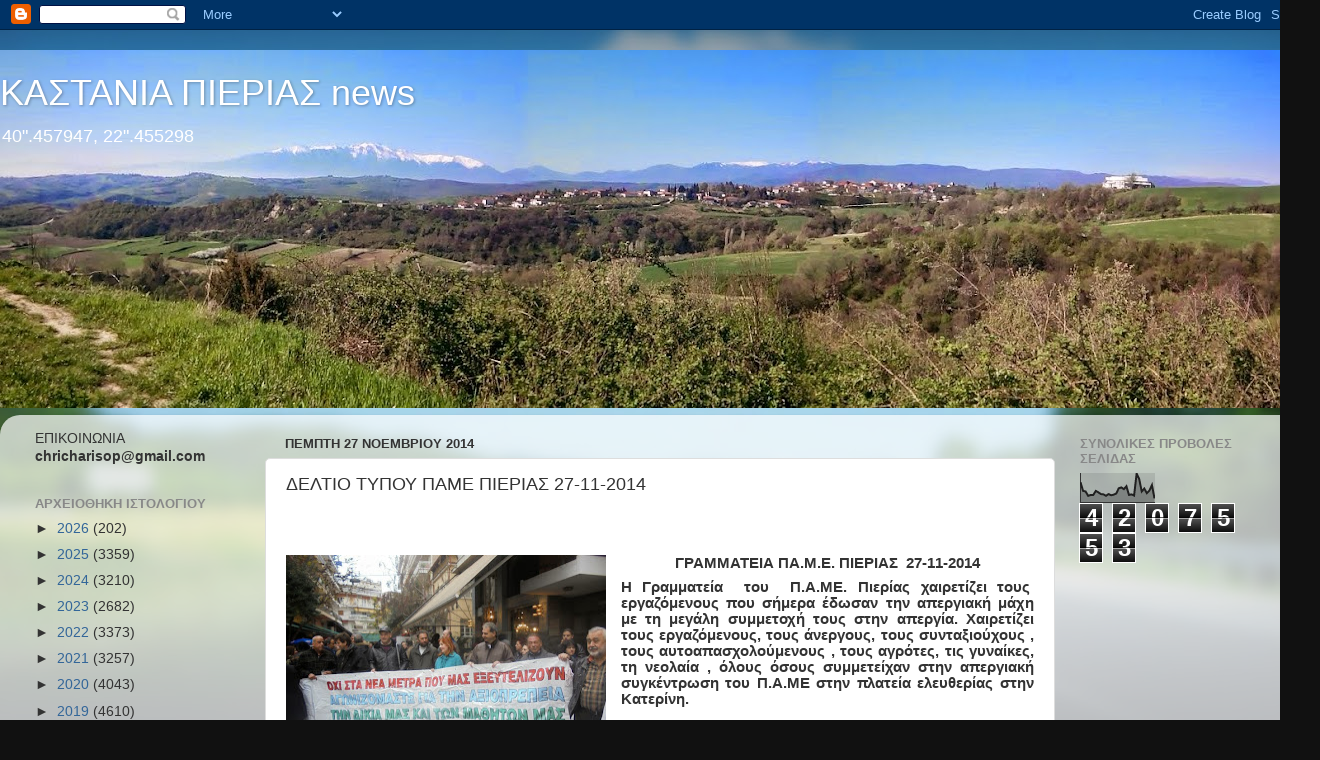

--- FILE ---
content_type: text/html; charset=UTF-8
request_url: https://kastania-pierias.blogspot.com/b/stats?style=BLACK_TRANSPARENT&timeRange=ALL_TIME&token=APq4FmBwKZxYKdJRcTEPgE2nqcHCnJLICUhQ8-suq44fNd7H0lUQfUhRSrR35kD5V1PQ30H_6ybIPLTyVSxrCGvDMSjz36hbGg
body_size: -14
content:
{"total":4207553,"sparklineOptions":{"backgroundColor":{"fillOpacity":0.1,"fill":"#000000"},"series":[{"areaOpacity":0.3,"color":"#202020"}]},"sparklineData":[[0,70],[1,40],[2,38],[3,23],[4,26],[5,26],[6,40],[7,35],[8,29],[9,28],[10,23],[11,29],[12,25],[13,27],[14,31],[15,49],[16,52],[17,46],[18,56],[19,26],[20,28],[21,24],[22,100],[23,81],[24,38],[25,48],[26,32],[27,41],[28,60],[29,14]],"nextTickMs":200000}